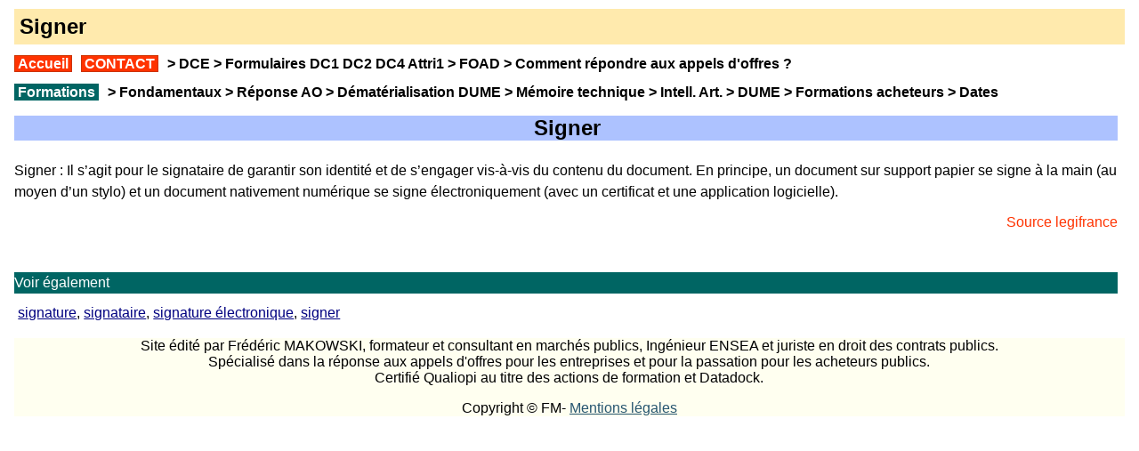

--- FILE ---
content_type: text/html
request_url: https://marches-publics.net/definitions/Signer.htm
body_size: 1721
content:
<!DOCTYPE html PUBLIC "-//W3C//DTD XHTML 1.0 Transitional//EN" "http://www.w3.org/TR/xhtml1/DTD/xhtml1-transitional.dtd">
<html xmlns="http://www.w3.org/1999/xhtml">
<!-- #BeginTemplate "../modeles/global.dwt" -->
<head>
<meta http-equiv="Content-Type" content="text/html; charset=UTF-8"/>
<!-- #BeginEditable "doctitle" -->
<title>Signer - PME et dématérialisation</title>
<meta name="viewport" content="width=device-width, initial-scale=1" />
<meta content="Signer : Il s’agit pour le signataire de garantir son identité et de s’engager vis-à-vis du contenu du document. En principe, un document sur support papier se signe à la main (au moyen d’un stylo) et un document nativement numérique se signe électroniquement (avec un certificat et une application logicielle)." name="description" />
<style type="text/css">
</style>
<meta content="Assistance, formation, rédaction du mémoire technique, marchés publics" name="keywords" />
<!-- #EndEditable -->
<link href="../styles.css" rel="stylesheet" type="text/css" />
<!-- Google analyics Debut -->
<script type="text/javascript">
  var _gaq = _gaq || [];
  _gaq.push(['_setAccount', 'UA-704036-4']);
  _gaq.push(['_trackPageview']);
  (function() {
    var ga = document.createElement('script'); ga.type = 'text/javascript'; ga.async = true;
    ga.src = ('https:' == document.location.protocol ? 'https://ssl' : 'http://www') + '.google-analytics.com/ga.js';
    var s = document.getElementsByTagName('script')[0]; s.parentNode.insertBefore(ga, s);
  })();
</script>
<!-- Google analyics Fin -->
</head>
<body> 
<div class="holder"> 
<div id="titre-page">
	<!-- #BeginEditable "Titre-page" -->
<h1>Signer</h1>
    <!-- #EndEditable -->
</div>

  <div id="nav"> 
  
	<a href="../index.htm" class="AcceuilContact">Accueil</a>
   <a href="../contact.htm" class="AcceuilContact">CONTACT</a>
   &gt; <a href="../definitions/DCE-dossier-consultation-entreprises.htm">DCE</a>
   &gt; <a href="../formulaires-dc1-dc2-dc3-dc4.htm">Formulaires DC1 DC2 DC4 Attri1</a> 
   &gt; <a href="../formation-marches-publics-distance-foad.htm">FOAD</a>
   &gt; <a href="../repondre-marches-publics-etapes.htm">Comment répondre aux appels d'offres</a> ?
<br/>
	<a href="../formations-repondre.htm" class="AcceuilFormation">Formations</a>
	  &gt;<a href="../formation-CMP-PME.htm"> Fondamentaux</a> 
	  &gt; <a href="../formation-repondre-marches-publics.htm">Réponse AO</a> 
	  &gt; <a href="../formation-reponse-electronique.htm">Dématérialisation DUME</a> 
	  &gt; <a href="../formation-memoire-technique.htm">Mémoire technique</a> 
	  &gt; <a href="../formation-intelligence-artificielle.htm">Intell. Art.</a> 
	  &gt; <a href="../formation-reponse-electronique-dume.htm">DUME</a> 
	  &gt; <a href="../formation-marches-publics-acheteurs.htm">Formations acheteurs</a> 
	  &gt; <a href="../dates.htm">Dates</a>
</div>

  <div id="content"> 
      <!-- #BeginEditable "Texte-corps" -->
<h2 class="h2-titre">Signer</h2>
	  <p>Signer : Il s’agit pour le signataire de garantir son identité et de 
	  s’engager vis-à-vis du contenu du document. En principe, un document sur 
	  support papier se signe à la main (au moyen d’un stylo) et un document 
	  nativement numérique se signe électroniquement (avec un certificat et une 
	  application logicielle). </p>
<p class="maj"> Source legifrance</p>
	  <p> &nbsp;</p>
<p class="voir">Voir également</p>
	  <p> &nbsp;<a href="Signature.htm">signature</a>, <a href="Signataire.htm">signataire</a>,
	  <a href="Signature-electronique.htm">signature électronique</a>,
	  <a href="Signer.htm">signer</a></p>
	  <!-- #EndEditable --> 
  </div> 
  
<!-- ajoute le 29/08/10 -->

<div id="footer">

		<p>Site édité par Frédéric MAKOWSKI, formateur et consultant en marchés publics, Ingénieur ENSEA et juriste en droit des contrats publics. 
		<br />
		Spécialisé dans la réponse aux appels d'offres pour les entreprises et 
		pour la passation pour les acheteurs publics.<br />
		Certifié Qualiopi au titre des actions de formation et Datadock. </p>

		<!-- Begin Sidebar ORIGINALE -->
		<!-- End Sidebar ORIGINALE -->

       <p>Copyright © FM- <a href="../mentions-legales.htm">Mentions légales</a></p>
</div> <!-- ajoute le 29/08/10 -->
</div> 
</body>
<!-- #EndTemplate -->
</html>


--- FILE ---
content_type: text/css
request_url: https://marches-publics.net/styles.css
body_size: 2847
content:
/* 090923 * #275670 	#704127 sont complémentaires - https://www.color-hex.com/color/275670 */

/* 130223 remplace tous les size small par inherit */
body {
	font-family: Arial, Helvetica, sans-serif;
	font-size: inherit; 
	text-align: left;
	background: #FFFFFF repeat-y;
	margin: 0px;
	padding: 10px;
}

/* 170803 */
.logo-taille {
	border-width: 0px;
/*	padding-top: 27px; */
	width:235px;
	height: auto;
}
/* 170803 */

.float-R-60px {
	float:right;
	width: 60px;
	margin-left: 5px;
	margin-right: 0px;
	margin-bottom: 5px;
	margin-top: 0px;	
}
.float-R-100px {
	float:right;
	width: 100px;
	margin-left: 5px;
	margin-right: 0px;
	margin-bottom: 5px;
	margin-top: 0px;	
}
.float-R-200px {
	float:right;
	width: 200px;
	margin-left: 5px;
	margin-right: 0px;
	margin-bottom: 5px;
	margin-top: 0px;
}

.float-L-60px {
	float: left;
	width: 60px;
	margin-left: 0px;
	margin-right: 5px;
	margin-bottom: 5px;
	margin-top: 0px;	
}
.float-L-80px {
	float: left;
	width: 80px;
	margin-left: 0px;
	margin-right: 5px;
	margin-bottom: 5px;
	margin-top: 0px;	
}
.float-L-100px {
	float: left;
	width: 100px;
	margin-left: 0px;
	margin-right: 5px;
	margin-bottom: 5px;
	margin-top: 0px;	
}
.float-L-200px {
	float: left;
	width: 200px;
	margin-left: 0px;
	margin-right: 5px;
	margin-bottom: 5px;
	margin-top: 0px;
}

.left-150 {
    float: left;
    margin: 10px 10px 0px 0px;
	width: 150px;
	height: auto;
}

.right-150 {
	float: right;
	margin: 0px 0px 0px 20px;
	display: inline;
	width: 150px;
	height: auto;
}
.right-200 {
	float: right;
	margin: 0px 0px 0px 20px;
	display: inline;
	width: 200px;
	height: auto;
}
.largeur-100pct {
	width: 100%;
}
.largeur-150 {
	width:150px;
    margin: 10px 10px 10px 10px;
}
.largeur-telecharger {
	width:150px;
    margin: 10px 10px 10px 10px;
}

.Centre {
	text-align: center !important;
	margin: auto;
}
.h2-titre {
	text-align: center !important;
	margin: auto;
	border-bottom-style: solid;
	border-bottom-color: #FFFFFF;
	border-bottom-width: 12px;
}
.button-cta  {
	margin-top: 10px;
	padding: 0.4em;
	display: inline-block;
	color: #FFFFFF !important;
	font-size: x-large;
	font-weight: 700;
	text-transform: none;
	background-color: red;
	border: solid;
	border-radius: 3px;
}
.citation  {
	margin-left: 20px;
}
.citation-detail  {
	margin-left: 60px;
	padding-left: 6px;
	border-left-style: solid;
	border-left-width: thin;
}
/* 090923 
.button-cta  {
	margin-top: 10px;
	padding: 0.4em;
	display: inline-block;
	color: #FFFFFF;
	font-size: x-large;
	font-weight: 700;
	text-transform: none;
	background-color: #FFEAAD;
	border: solid;
	border-radius: 3px;
}
090923 */
.button-cta a {
colo/r:#FFFFFF;
}


/* 090923 */
#nav {
    background-color: #FFFFFF; 
    line-height:2em; 
    font-weight:bold;
}
#nav a {
 color:black;
    text-decoration:none !important;
}

/* supprimé 281223

#menu-formation {
    background-color: white; 
    line-height:2em; 
    font-weight: 700;
}
#menu-formation a {
 color: purple;
    text-decoration:none !important;
}
 */

#titre-page {
white-space : normal;
	border: thin none #FFFFFF;
	padding: 0px;
	margin: 0px;
	background-color: #FFEAAD;
	line-height: normal;
	color: #000000;
	font-size: small;
	vertical-align: middle;
}

#body {
	padding-bottom: 10px;
	background-color: #FFFFFF;
	height: 100%;
}

#body p {
    background: white;
}

/*
#nav {
	position: relative;
	top: auto;
	left: auto;
	height: 27px;
	background-color: #003300;
	color: #FFFFFF;
}
*/

#nav ul{
	padding: 0px;
	margin: 0px;
	list-style-type: square;
	list-style-position: inside;
}
#nav li{
	padding: 7px 10px 0px 10px;
	margin: 0px;
/* supprimé 12/02/12 car pb h2 qui se décale a droite 	
	height: 35px;/* supprimé 12/02/12 car pb h2 qui se décale a droite 
*/	list-style-type: square;
	list-style-position: inside;
	float: left;
	border-right: 1px solid #FFFFFF;
	display: inline;
}

list-style-type: square;
	list-style-position: inside;
	float: left;
	border-right: 1px solid #FFFFFF;
	display: inline;
}

#nav a{
	font-family: Arial, Helvetica, sans-serif;
	font-size: 12px;
	color: #FFFFFF;
	text-decoration: none;
	font-weight: bold;
	vertical-align: text-top;
}
#nav a:hover{
	color:#4EACE0;
}
#nav1 {
	position: relative;
	top: auto;
	left: auto;
	height: 27px;
	background-color: #003300;
}
#nav1 ul{
	padding: 0px;
	margin: 0px;
	list-style-type: square;
	list-style-position: inside;
}
#nav1 li{
	padding: 7px 16px 0px 16px;
	margin: 0px;
	
/* supprimé 12/02/12 car pb h2 qui se décale a droite 	
	height: 35px;/* supprimé 12/02/12 car pb h2 qui se décale a droite 
*/
	list-style-type: square;
	list-style-position: inside;
	float: left;
	border-right: 1px solid #FFFFFF;
	display: inline;
}

#nav1 a{
	font-family: Arial, Helvetica, sans-serif;
	font-size: 12px;
	color: #FFFFFF;
	text-decoration: none;
	font-weight: bold;
	vertical-align: text-top;
}
#nav1 a:hover{
	color:#4EACE0;
}

#navholder {
	float: left;
	width: 235px;
	margin-left: auto;
	margin-top: auto;
	background: #FFEAAD;
	border-bottom: 1px solid #05256b;
	padding-bottom: 20px;
	height: auto;
	font-size: 12px;
}


/* 080823 supp marginleft*/
#content {
	float: none;
	width: auto;
	padding-top: 10px;
	margin-right: 8px;
/*	margin-left: 270px; */
}
#content1 {
	float: none;
	width: auto;
	padding-top: 10px;
	margin-right: 8px;
/*	margin-left: 270px; 150223 */ 
}
h1 {
	margin: 0px 0px 6px 0px;
	font-weight: bold;
	font-family: Arial, Helvetica, sans-serif;
	padding-top: 6px;
	padding-bottom: 6px;
	padding-left: 6px;
}

h2 {
	margin: 0px 0px 5px 0px;
	padding: 0px;
	text-align: left;
}

h3 {
    padding: 4px 0px 0px 0px;
}

h1, h2 {
	font-size: x-large;
}
h3  {
	fon/t-size: large; /* 281223 */
}


#footer {
	text-align: center;
	clear: both;
	width: auto;
	position: inherit;
	background-color: #FFFFF0;
}

#copyright {
    position: relative;
    top: -8px;
    color: #989898;
}

/* current column */

#navholder .nav {
	margin: 10px 16px 5px 16px;
	height: auto;
	z-index: auto;
}

#navholder ul {
    border: 1px solid #8497c2;
    margin: 0px;
    padding: 0px;
}

#navholder li {
	list-style: none;
	border: 1px solid #4e698f;
	background: #003300 left
center;
	padding: 0px 0px 0px 20px;
	margin: 3px;
}

#navholder li.readmore {
    text-align: right;
    background-image: none;
}

#navholder ul a {
	color: #FFFFFF;
	text-decoration: none;
	display: block;
	padding: 3px 12px 3px 0px;
	font-size: 12px;
	font-family: Arial, Helvetica, sans-serif;
}

#navholder ul a:hover {
	color: #FFFFFF;
}

.copyright {
	font-size: 10px;
	color: #11397B;
	padding-left: 16px;
	position: absolute;
	top: 560px;
}
.holder {
	margin: auto;
	text-align: left;
	width: 99%;
	position: inherit;
	background-color: #FFFFFF;
	height: 100%;
	left: 10px;
	top: 0px;
}
#logo {
	background-color: #028F76;
	position: absolute;
	top: 10px;
	height: 65px;
	width: 250px;
	font-family: Arial, Helvetica, sans-serif;
	font-size: 14px;
	font-style: italic;
	font-weight: bold;
	color: #FFFFFF;
	right: 0px;
	border-left-style: solid;
	border-left-width: thick;
	border-left-color: #FFFFFF;
}

#content h1 {
	margin: 0px;
	font-family: Arial, Helvetica, sans-serif;
	fon/t-size: x-large;
	letter-spacing: normal;
	color: #000000;
	padding-right: 0px;
	padding-bottom: 5px;
	padding-left: 20px;
	text-align: center;
	font-weight: bold;
}

#content h2 {
	box-shadow: #FFFFFF;
	margin: 0px;
	font-family: Arial, Helvetica, sans-serif;
	fon/t-size: large;
	font-style: normal;
	col/or: #000000;
/* 090923 */pad/ding-top: 8px;
	padding-right: 0px;
	pad/ding-bottom: 5px;
	padding-left: 3px;
	text-align: left;
	background-color: #adc2ff;
}
#content h3 {
	background-position: left center;
	margin: 18px 0px 3px 3px;
	padding-top:8px;
	fo/nt-size: medium;
	bac/kground-image: url('images-mp/puces/puce-carre-vert-8.png');
	background-repeat: no-repeat;
	background-attachment: scroll;
	te/xt-indent: 12px;
	color: #000000;
}

#content h4 {
	margin: 16px 0px 0px 0px;
	padding: 0px;
	fon/t-size: inherit;
	co/lor: #008000;
	color: #3366CC; /* h4 idem que souligne en fin de styles.css */;
	font-size: larger; /* 090923 larger au lieu de large */;
	font-style: italic;
}

/* 270823 ajouté */
#content h5 {
	margin: 16px 0px 10px 12px;
	font-size: inherit;
	font-style:italic;
}

#content p {
	margin: 10px 0px;
	padding: 0px;
	line-height: 1.5em; /* 090923 */
}

#content .contentbox {
	border-top: 1px solid #CCCCCC;
	padding: 5px 20px 10px;
	border-right: 1px solid #CCCCCC;
	border-bottom: 1px solid #CCCCCC;
	border-left: 1px solid #CCCCCC;
	color: #1C2130;
	margin-bottom: 20px;
}

#content a:hover {
    color: #000000;
}
#content a {
	color: #000080;
}
#content {
	color: #000000;
	line-height: normal;
}




caption /* Titre du tableau */
{
	margin: auto;
/* Centre le titre du tableau */	font-weight: bold;
	font-size: inherit;
	color: #FFFFFF;
	margin-bottom: 20px; /* Pour éviter que le titre ne soit trop collé au tableau en-dessous */
}

caption /* Titre du tableau */
{
	margin: 6px auto 6px auto;
/* Centre le titre du tableau */	font-family: Arial, Times, "Times New Roman", serif;
	font-weight: bold;
	font-size: inherit;
	color: #1C2130;
	background-color: #FFEAAD;
}
th /* Les cellules d'en-tête */
{
	background-color: #028F76;
	color: white;
	font-size: inherit;
	font-weight: bold;
	text-align: center;
}
td /* Les cellules normales */
{
	border: 1px solid black;
	text-align: left; /* Tous les textes des cellules seront centrés*/ /* ajoute siteduzero */;
	border-top: 1px solid #CCCCCC;
	padding: 3px;
	border-right: 1px solid #CCCCCC;
	border-bottom: 1px solid #CCCCCC;
	border-left: 1px solid #CCCCCC;
	color: #1C2130;
	vertical-align: top;
}


/* Ci dessus ajoute siteduzero le 290810 */	

.gras {
	font-weight: bold;
}
.non-souligne {
	text-decoration: none;
	border: none;
}
/* Ci dessus ajoute 171217 */	

.blanc-gras {
	border: thin groove #FFEAAD;
	color: #FFFFFF;
	font-weight: bold;
	text-align: center;
	margin-right: 3px;
	margin-left: 3px;
	font-size: 14px;
	background-color:#028F76;
}
.blanc-gras1 {
	color: #FFFFFF;
	font-weight: bold;
	text-align: center;
	margin-right: 3px;
	margin-left: 3px;
	font-size: x-large;
	background-color: #FF0000;
}
.noir-gras {
	border: thin groove #FFEAAD;
	color: #FFFFFF;
	font-weight: bold;
	text-align: center;
	margin-right: 3px;
	margin-left: 3px;
	font-size: 14px;
}


.devis {
	border: thick white;
	background-color: #FF0000;
	font-weight: bold;
	text-align: center;
	margin-right: 3px;
	margin-left: 3px;
	padding-top: 15px;
	padding-bottom: 15px;
	font-size: medium;
}
.CCP {
	background-color: #E7F1E4;
	margin-left: 30px;
	padding-top: 5px;
	padding-bottom: 5px;
}

.italique {
	font-style: italic;
}
.maj {
	text-align: right;
	color: #FF3300;
}
.droite {
	text-align: right;
}
	
.source {
    font-style:italic;
	border-style: solid;
	border-width:thin;
	border-color: #00A2AF;
	background-color: #FCFCE8;
	padding:6px !important;
	margin:16px !important;
}
.texteLienLGF
{
	text-align: center; 
	font-size: 80%;
}
/* Liens */
.telechargement {
	background: #003300;
	color:white;
}

/* 250617 ***/
.citation-italique {
	font-style: italic;
	border-left-style: solid;
 border-color:green;
	border-left-width: thin;
	margin-left: 15px !important;
	padding-left: 5px !important;
}

 
.voir,
.textes,
.dematerialisation {
	color: #FFFFFF;
	border-color: #006563;
	background-color: #006563;
}

}

.margeG-220px {
	text-indent: 220px;
}
.margeHB-20px {
    margin: 10px 10px 0px 0px;
}

/* 020117 ***/
.titre {
	font-size: x-large;
	font-family: Arial, Helvetica, sans-serif;
	font-weight: bold;
	background-color: #FF0000;
	color: #FFFFFF;
	text-align: left;
}

.titre-noir {
	font-size: x-large;
	font-family: Arial, Helvetica, sans-serif;
	font-weight: bold;
	text-align: center; 
}

/* 270823 */
.conseil,
.note {
	border-style: solid;
	border-width:thin;
	border-color: #00A2AF;
	background-color: #FCFCE8;
	padding:6px !important;
	margin:16px !important;
}
.notegrand {
	border-width: thick;
	border-left-style:solid;
	border-color: #00A2AF;
	background-color: #FCFCE8 !important;
	padding:6px !important;
	margin:16px !important;
	font-size: large !important;
	line-height: 1.5em !important;
}
.AcceuilContact {
	color: #FFFFFF!important;
	border-style: solid;
	border-width: thin;
	border-color: #CC3300 !important;
	margin:0 6px 0 0px;
	padding:0 3px 0 3px !important;
	background-color: #FF3300;
}

.AcceuilFormation {
	color: #FFFFFF!important;
	border-style: solid;
	border-width: thin;
	border-color: #006563 !important;
	margin:0 6px 0 0px;
	padding:0 3px 0 3px !important;
	background-color: #006563;
}

li {
	margin: 9px;
}

/* liens en noir au lieu de bleu 090923 */
a {
  col/or: #000000; /* Noir */
  color:#275670; /* https://www.color-hex.com/color/275670 */
}
